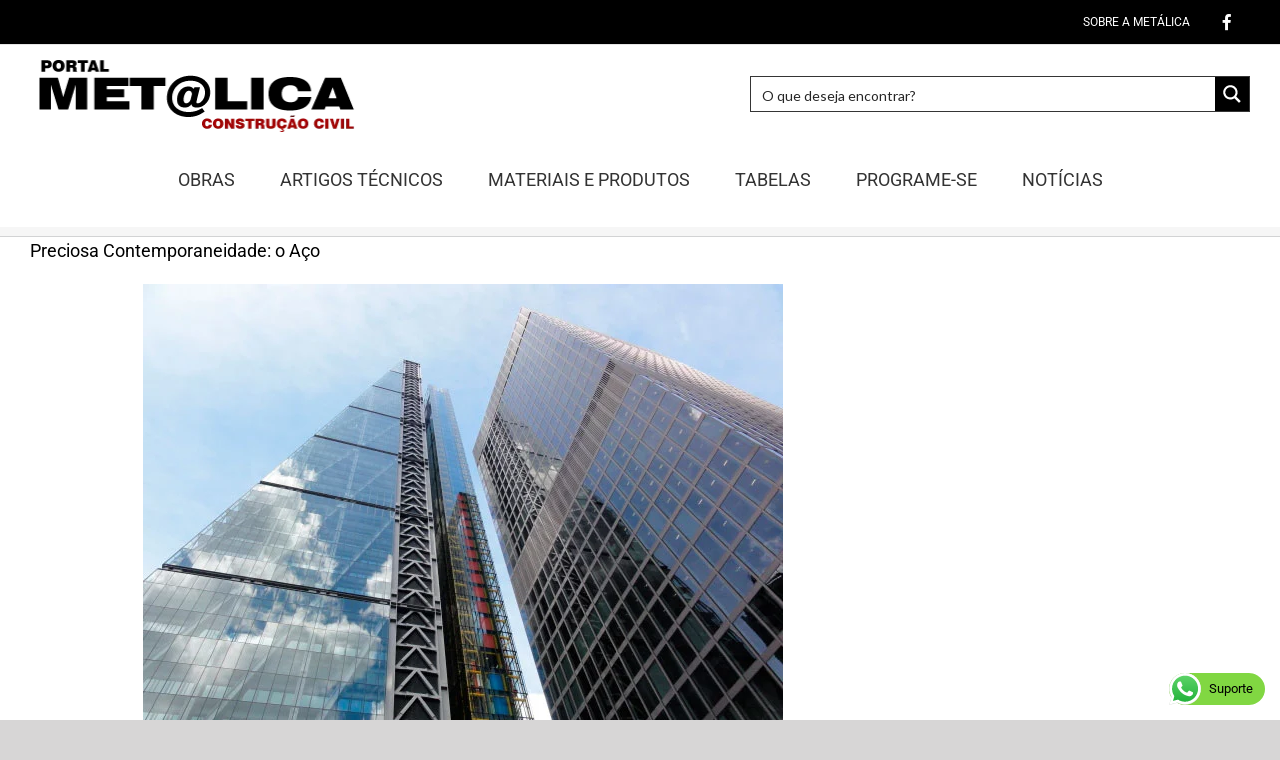

--- FILE ---
content_type: text/html; charset=utf-8
request_url: https://www.google.com/recaptcha/api2/aframe
body_size: 270
content:
<!DOCTYPE HTML><html><head><meta http-equiv="content-type" content="text/html; charset=UTF-8"></head><body><script nonce="IVzbX3QnUI8KuIBVrqz8xA">/** Anti-fraud and anti-abuse applications only. See google.com/recaptcha */ try{var clients={'sodar':'https://pagead2.googlesyndication.com/pagead/sodar?'};window.addEventListener("message",function(a){try{if(a.source===window.parent){var b=JSON.parse(a.data);var c=clients[b['id']];if(c){var d=document.createElement('img');d.src=c+b['params']+'&rc='+(localStorage.getItem("rc::a")?sessionStorage.getItem("rc::b"):"");window.document.body.appendChild(d);sessionStorage.setItem("rc::e",parseInt(sessionStorage.getItem("rc::e")||0)+1);localStorage.setItem("rc::h",'1768772443522');}}}catch(b){}});window.parent.postMessage("_grecaptcha_ready", "*");}catch(b){}</script></body></html>

--- FILE ---
content_type: application/javascript; charset=utf-8
request_url: https://fundingchoicesmessages.google.com/f/AGSKWxV3t_beWhM0DrRm1WcB90jI0Zub5zHpwv8_hhAv7x8s7M4okauBWJ-Pv3IN1odqZzo52Q0sVFMunQGKDgZJwgcWdhelNInG28UWDDYKUcijXryxACG09Oqv_PqmyysaXAqCQ0Jj81f49dK1oveVCKNOJmXcUPnMkjPFzGZkBSERXsCRRgv32HM1X6Pl/__adoverride./ad_600_-advertising_/ad_600x160__widget_ad.
body_size: -1293
content:
window['02bbb1a7-0ef3-4162-b6c6-aeb0b7358e77'] = true;